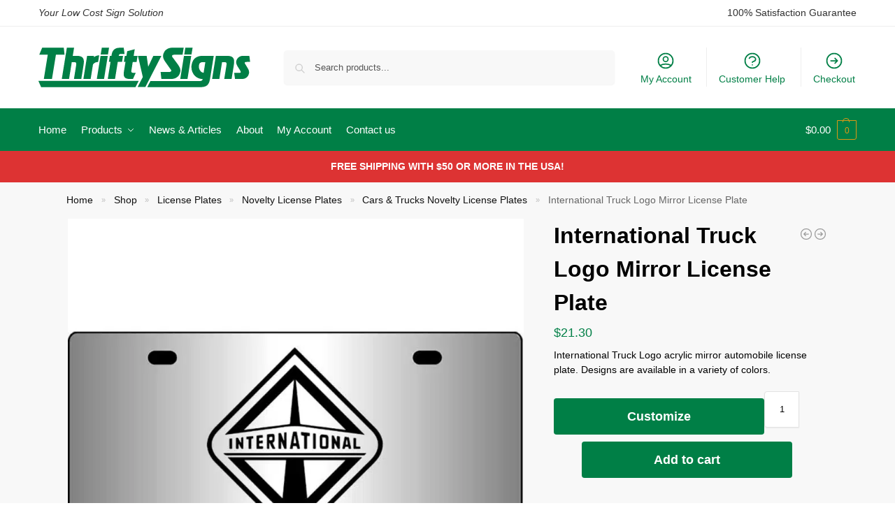

--- FILE ---
content_type: image/svg+xml
request_url: https://www.thriftysigns.com/wp-content/uploads/2019/02/Thriftysigns-SVG-150.svg
body_size: 1511
content:
<?xml version="1.0" encoding="utf-8"?>
<!-- Generator: Adobe Illustrator 16.0.0, SVG Export Plug-In . SVG Version: 6.00 Build 0)  -->
<!DOCTYPE svg PUBLIC "-//W3C//DTD SVG 1.1//EN" "http://www.w3.org/Graphics/SVG/1.1/DTD/svg11.dtd">
<svg version="1.1" id="Layer_1" xmlns="http://www.w3.org/2000/svg" xmlns:xlink="http://www.w3.org/1999/xlink" x="0px" y="0px"
	 width="150px" height="28px" viewBox="0 0 677.5 126.2" enable-background="new 0 0 677.5 126.2" xml:space="preserve">
<g>
	<polygon fill="#FFFFFF" points="81,0 83.5,22.4 55.9,22.4 43.3,100 17.2,100 29.8,22.4 2.6,22.4 11.9,0 	"/>
	<path fill="#FFFFFF" d="M114,0l-4.2,26.1h12.9c6.5,0,11.6,1,15.1,3c3.5,2,5.8,5.1,6.8,9.2c1,4.2,0.9,9.6-0.2,16.3l-7.3,45.5h-23.5
		l6.8-42.3c0.4-2.9,0.6-5,0.7-6.3c0.1-2.6-1.1-4.2-3.3-4.8c-1.5-0.4-5.2-0.5-11.2-0.5L97.9,100H74.7L90.9,0H114z"/>
	<path fill="#FFFFFF" d="M155.7,26h22.1l-0.7,4.5c4.6-3.7,10.3-5.8,17.2-6.1l-3.4,21.3c-7.4,0.3-12.8,2.8-16.4,7.7l-7.5,46.7h-23.2
		L155.7,26z"/>
	<polygon fill="#FFFFFF" points="221.8,26 209.9,100 186.7,100 198.7,26 	"/>
	<path fill="#FFFFFF" d="M230.6,45.5h-5.2l3.1-19.4h5.2c0.1-1.5,0.3-2.8,0.5-4c1.1-7,3.7-12.3,7.8-16c4.4-4,10.5-6,18.4-6h12.3
		l2.8,19.9h-11.5c-2.1,0-3.7,0.4-4.8,1.1c-1.1,0.7-1.8,2.4-2.3,5h13.7l-3.1,19.4h-13.7L245,100h-23.2L230.6,45.5z"/>
	<path fill="#FFFFFF" d="M308.1,4.8l-24.2,6.5L281.6,26h-5.2l-3.1,19.5h5.2l-5.2,32c-0.9,5.7-0.7,10.2,0.6,13.6
		c1.3,3.3,3.5,5.7,6.5,7c3,1.3,6.8,2,11.2,2h10.8l8.9-19.8h-9c-4.1-0.2-5.8-2.5-5.1-6.8l4.5-27.9H314l3.1-19.5h-12.4L308.1,4.8z"/>
	<polygon fill="#FFFFFF" points="488.8,26 476.9,100 453.7,100 465.6,26 	"/>
	<path fill="#FFFFFF" d="M461.1,22.4L464.7,0h-13.1v0h-22.2c-6.6,0-12.2,1.2-16.6,3.7c-4.4,2.5-7.6,5.4-9.8,8.9
		c-2.1,3.5-3.5,6.9-4,10.3c-0.5,3.1-0.4,6,0.3,8.8c0.3,1.6,0.8,3,1.3,4.3c0.5,1.2,1.2,2.6,2.1,4.2c0.9,1.6,2.4,3.8,4.5,6.9
		l14.3,20.2c1.8,2.2,2.8,3.6,3.1,4.3s0.4,1.6,0.2,2.7c-0.4,2.2-2.9,3.3-7.5,3.3h-26.4l2.4,22.5h30.3c6.7,0,12.2-1.2,16.5-3.7
		s7.5-5.4,9.7-8.9c2.1-3.5,3.4-7,4-10.5c0.7-4.5,0.3-8.6-1.2-12.2c-1.5-3.7-3.9-7.7-7.1-12l-14.8-20.1c-0.3-0.4-0.8-0.9-1.4-1.7
		c-0.6-0.8-1.1-1.6-1.4-2.4c-0.3-0.8-0.4-1.7-0.3-2.7c0.4-2.3,2.9-3.4,7.6-3.4h24.5v0H461.1z"/>
	<polygon fill="#FFFFFF" points="493.2,0.1 489.6,21.9 466.5,21.9 470,0.1 	"/>
	<path fill="#FFFFFF" d="M567.6,26.1h36c6.5,0,11.6,1,15.1,3c3.5,2,5.8,5.1,6.8,9.2c1,4.2,0.9,9.6-0.2,16.3l-7.3,45.5h-23.5
		l6.8-42.3c0.4-2.9,0.6-5,0.7-6.3c0.1-2.6-1.1-4.2-3.3-4.8c-1.5-0.4-5.2-0.5-11.2-0.5l-8.7,53.9h-23.2L567.6,26.1z"/>
	<path fill="#FFFFFF" d="M674.7,26.1l2.9,19.4h-10.4c-2.8,0-4.7,0.2-5.6,0.7c-0.9,0.4-1.4,1.2-1.6,2.2c-0.1,0.9,0.3,2.1,1.4,3.6
		l8,13.2c3.8,5.6,5.2,11.2,4.3,16.7c-0.5,3.2-1.8,6.2-3.7,9c-1.9,2.8-4.4,5-7.5,6.6c-3,1.7-6.3,2.5-10,2.5H629l-2.8-19.8l16.9,0.2
		c2.5,0,3.9-0.7,4.1-2.1c0.2-1-0.5-3-2.1-6l-8-12.6c-1.8-3-3-5.8-3.8-8.4c-0.8-2.6-0.9-5.3-0.4-8.3c0.4-2.2,1.3-4.6,3-7.2
		c1.6-2.7,4.1-5,7.4-6.9s7.3-2.9,12-2.9H674.7z"/>
	<path fill-rule="evenodd" clip-rule="evenodd" fill="#FFFFFF" d="M358.4,106.3l-10.2,19.9h142.1l0,0h26c5.6,0,10.2-0.4,13.9-1.3
		c3.7-0.9,6.8-2.3,9.3-4.4c2.5-2.1,4.5-4.8,6-8.1c1.5-3.4,2.6-7.7,3.5-12.8l11.9-73.5H525c-7.3,0-13.5,1.3-18.4,3.9
		c-5,2.6-8.7,6-11.3,10.3c-2.6,4.3-4.3,9.1-5.2,14.3c-1.3,8.1-0.6,15.6,2.2,22.6c2.7,7,7,12.5,12.9,16.7c5.9,4.1,12.6,6.2,20.2,6.2
		c-0.4,2.5-1.3,4.2-2.7,5.1c-1.3,0.8-3.1,1.3-5.3,1.3l-24.8-0.1v0h-2.7l-2.2,0l0,0H358.4z M534,46.2l-5.5,34c-3.5-0.5-6.6-1.9-9-4.3
		s-4.2-5.3-5.2-8.8c-1-3.5-1.2-7.1-0.6-10.8c0.7-4.4,2.3-7.2,4.7-8.4s5.2-1.8,8.4-1.8H534z"/>
	<polygon fill-rule="evenodd" clip-rule="evenodd" fill="#FFFFFF" points="310.5,126.1 320.8,106.3 0,106.3 0,106.7 8.6,126.1 	"/>
	<polygon fill-rule="evenodd" clip-rule="evenodd" fill="#FFFFFF" points="393.3,26 342.2,125.4 317.3,125.4 333.9,93.6 318.4,26 
		346.2,26 351.2,61.1 367.5,26 	"/>
	<polygon fill-rule="evenodd" clip-rule="evenodd" fill="#FFFFFF" points="225.9,0.1 222.3,21.9 199.1,21.9 202.7,0.1 	"/>
</g>
</svg>
